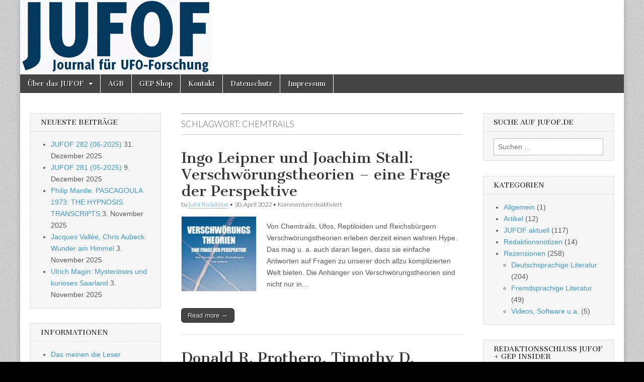

--- FILE ---
content_type: text/html; charset=UTF-8
request_url: https://www.jufof.de/schlagwoerter/chemtrails/
body_size: 63590
content:
<!DOCTYPE html>
<html lang="de">
<head>
	<meta charset="UTF-8" />
	<meta name="viewport" content="width=device-width, initial-scale=1.0" />
	<link rel="profile" href="http://gmpg.org/xfn/11" />
	<link rel="pingback" href="https://www.jufof.de/xmlrpc.php" />
	<title>Chemtrails &#8211; Journal für UFO-Forschung</title>
<meta name='robots' content='max-image-preview:large' />
<link rel='dns-prefetch' href='//fonts.googleapis.com' />
<link rel="alternate" type="application/rss+xml" title="Journal für UFO-Forschung &raquo; Feed" href="https://www.jufof.de/feed/" />
<link rel="alternate" type="application/rss+xml" title="Journal für UFO-Forschung &raquo; Kommentar-Feed" href="https://www.jufof.de/comments/feed/" />
<link rel="alternate" type="application/rss+xml" title="Journal für UFO-Forschung &raquo; Chemtrails Schlagwort-Feed" href="https://www.jufof.de/schlagwoerter/chemtrails/feed/" />
<style id='wp-img-auto-sizes-contain-inline-css' type='text/css'>
img:is([sizes=auto i],[sizes^="auto," i]){contain-intrinsic-size:3000px 1500px}
/*# sourceURL=wp-img-auto-sizes-contain-inline-css */
</style>
<style id='wp-emoji-styles-inline-css' type='text/css'>

	img.wp-smiley, img.emoji {
		display: inline !important;
		border: none !important;
		box-shadow: none !important;
		height: 1em !important;
		width: 1em !important;
		margin: 0 0.07em !important;
		vertical-align: -0.1em !important;
		background: none !important;
		padding: 0 !important;
	}
/*# sourceURL=wp-emoji-styles-inline-css */
</style>
<style id='wp-block-library-inline-css' type='text/css'>
:root{--wp-block-synced-color:#7a00df;--wp-block-synced-color--rgb:122,0,223;--wp-bound-block-color:var(--wp-block-synced-color);--wp-editor-canvas-background:#ddd;--wp-admin-theme-color:#007cba;--wp-admin-theme-color--rgb:0,124,186;--wp-admin-theme-color-darker-10:#006ba1;--wp-admin-theme-color-darker-10--rgb:0,107,160.5;--wp-admin-theme-color-darker-20:#005a87;--wp-admin-theme-color-darker-20--rgb:0,90,135;--wp-admin-border-width-focus:2px}@media (min-resolution:192dpi){:root{--wp-admin-border-width-focus:1.5px}}.wp-element-button{cursor:pointer}:root .has-very-light-gray-background-color{background-color:#eee}:root .has-very-dark-gray-background-color{background-color:#313131}:root .has-very-light-gray-color{color:#eee}:root .has-very-dark-gray-color{color:#313131}:root .has-vivid-green-cyan-to-vivid-cyan-blue-gradient-background{background:linear-gradient(135deg,#00d084,#0693e3)}:root .has-purple-crush-gradient-background{background:linear-gradient(135deg,#34e2e4,#4721fb 50%,#ab1dfe)}:root .has-hazy-dawn-gradient-background{background:linear-gradient(135deg,#faaca8,#dad0ec)}:root .has-subdued-olive-gradient-background{background:linear-gradient(135deg,#fafae1,#67a671)}:root .has-atomic-cream-gradient-background{background:linear-gradient(135deg,#fdd79a,#004a59)}:root .has-nightshade-gradient-background{background:linear-gradient(135deg,#330968,#31cdcf)}:root .has-midnight-gradient-background{background:linear-gradient(135deg,#020381,#2874fc)}:root{--wp--preset--font-size--normal:16px;--wp--preset--font-size--huge:42px}.has-regular-font-size{font-size:1em}.has-larger-font-size{font-size:2.625em}.has-normal-font-size{font-size:var(--wp--preset--font-size--normal)}.has-huge-font-size{font-size:var(--wp--preset--font-size--huge)}.has-text-align-center{text-align:center}.has-text-align-left{text-align:left}.has-text-align-right{text-align:right}.has-fit-text{white-space:nowrap!important}#end-resizable-editor-section{display:none}.aligncenter{clear:both}.items-justified-left{justify-content:flex-start}.items-justified-center{justify-content:center}.items-justified-right{justify-content:flex-end}.items-justified-space-between{justify-content:space-between}.screen-reader-text{border:0;clip-path:inset(50%);height:1px;margin:-1px;overflow:hidden;padding:0;position:absolute;width:1px;word-wrap:normal!important}.screen-reader-text:focus{background-color:#ddd;clip-path:none;color:#444;display:block;font-size:1em;height:auto;left:5px;line-height:normal;padding:15px 23px 14px;text-decoration:none;top:5px;width:auto;z-index:100000}html :where(.has-border-color){border-style:solid}html :where([style*=border-top-color]){border-top-style:solid}html :where([style*=border-right-color]){border-right-style:solid}html :where([style*=border-bottom-color]){border-bottom-style:solid}html :where([style*=border-left-color]){border-left-style:solid}html :where([style*=border-width]){border-style:solid}html :where([style*=border-top-width]){border-top-style:solid}html :where([style*=border-right-width]){border-right-style:solid}html :where([style*=border-bottom-width]){border-bottom-style:solid}html :where([style*=border-left-width]){border-left-style:solid}html :where(img[class*=wp-image-]){height:auto;max-width:100%}:where(figure){margin:0 0 1em}html :where(.is-position-sticky){--wp-admin--admin-bar--position-offset:var(--wp-admin--admin-bar--height,0px)}@media screen and (max-width:600px){html :where(.is-position-sticky){--wp-admin--admin-bar--position-offset:0px}}

/*# sourceURL=wp-block-library-inline-css */
</style><style id='wp-block-paragraph-inline-css' type='text/css'>
.is-small-text{font-size:.875em}.is-regular-text{font-size:1em}.is-large-text{font-size:2.25em}.is-larger-text{font-size:3em}.has-drop-cap:not(:focus):first-letter{float:left;font-size:8.4em;font-style:normal;font-weight:100;line-height:.68;margin:.05em .1em 0 0;text-transform:uppercase}body.rtl .has-drop-cap:not(:focus):first-letter{float:none;margin-left:.1em}p.has-drop-cap.has-background{overflow:hidden}:root :where(p.has-background){padding:1.25em 2.375em}:where(p.has-text-color:not(.has-link-color)) a{color:inherit}p.has-text-align-left[style*="writing-mode:vertical-lr"],p.has-text-align-right[style*="writing-mode:vertical-rl"]{rotate:180deg}
/*# sourceURL=https://www.jufof.de/wp-includes/blocks/paragraph/style.min.css */
</style>
<style id='global-styles-inline-css' type='text/css'>
:root{--wp--preset--aspect-ratio--square: 1;--wp--preset--aspect-ratio--4-3: 4/3;--wp--preset--aspect-ratio--3-4: 3/4;--wp--preset--aspect-ratio--3-2: 3/2;--wp--preset--aspect-ratio--2-3: 2/3;--wp--preset--aspect-ratio--16-9: 16/9;--wp--preset--aspect-ratio--9-16: 9/16;--wp--preset--color--black: #000000;--wp--preset--color--cyan-bluish-gray: #abb8c3;--wp--preset--color--white: #ffffff;--wp--preset--color--pale-pink: #f78da7;--wp--preset--color--vivid-red: #cf2e2e;--wp--preset--color--luminous-vivid-orange: #ff6900;--wp--preset--color--luminous-vivid-amber: #fcb900;--wp--preset--color--light-green-cyan: #7bdcb5;--wp--preset--color--vivid-green-cyan: #00d084;--wp--preset--color--pale-cyan-blue: #8ed1fc;--wp--preset--color--vivid-cyan-blue: #0693e3;--wp--preset--color--vivid-purple: #9b51e0;--wp--preset--gradient--vivid-cyan-blue-to-vivid-purple: linear-gradient(135deg,rgb(6,147,227) 0%,rgb(155,81,224) 100%);--wp--preset--gradient--light-green-cyan-to-vivid-green-cyan: linear-gradient(135deg,rgb(122,220,180) 0%,rgb(0,208,130) 100%);--wp--preset--gradient--luminous-vivid-amber-to-luminous-vivid-orange: linear-gradient(135deg,rgb(252,185,0) 0%,rgb(255,105,0) 100%);--wp--preset--gradient--luminous-vivid-orange-to-vivid-red: linear-gradient(135deg,rgb(255,105,0) 0%,rgb(207,46,46) 100%);--wp--preset--gradient--very-light-gray-to-cyan-bluish-gray: linear-gradient(135deg,rgb(238,238,238) 0%,rgb(169,184,195) 100%);--wp--preset--gradient--cool-to-warm-spectrum: linear-gradient(135deg,rgb(74,234,220) 0%,rgb(151,120,209) 20%,rgb(207,42,186) 40%,rgb(238,44,130) 60%,rgb(251,105,98) 80%,rgb(254,248,76) 100%);--wp--preset--gradient--blush-light-purple: linear-gradient(135deg,rgb(255,206,236) 0%,rgb(152,150,240) 100%);--wp--preset--gradient--blush-bordeaux: linear-gradient(135deg,rgb(254,205,165) 0%,rgb(254,45,45) 50%,rgb(107,0,62) 100%);--wp--preset--gradient--luminous-dusk: linear-gradient(135deg,rgb(255,203,112) 0%,rgb(199,81,192) 50%,rgb(65,88,208) 100%);--wp--preset--gradient--pale-ocean: linear-gradient(135deg,rgb(255,245,203) 0%,rgb(182,227,212) 50%,rgb(51,167,181) 100%);--wp--preset--gradient--electric-grass: linear-gradient(135deg,rgb(202,248,128) 0%,rgb(113,206,126) 100%);--wp--preset--gradient--midnight: linear-gradient(135deg,rgb(2,3,129) 0%,rgb(40,116,252) 100%);--wp--preset--font-size--small: 13px;--wp--preset--font-size--medium: 20px;--wp--preset--font-size--large: 36px;--wp--preset--font-size--x-large: 42px;--wp--preset--spacing--20: 0.44rem;--wp--preset--spacing--30: 0.67rem;--wp--preset--spacing--40: 1rem;--wp--preset--spacing--50: 1.5rem;--wp--preset--spacing--60: 2.25rem;--wp--preset--spacing--70: 3.38rem;--wp--preset--spacing--80: 5.06rem;--wp--preset--shadow--natural: 6px 6px 9px rgba(0, 0, 0, 0.2);--wp--preset--shadow--deep: 12px 12px 50px rgba(0, 0, 0, 0.4);--wp--preset--shadow--sharp: 6px 6px 0px rgba(0, 0, 0, 0.2);--wp--preset--shadow--outlined: 6px 6px 0px -3px rgb(255, 255, 255), 6px 6px rgb(0, 0, 0);--wp--preset--shadow--crisp: 6px 6px 0px rgb(0, 0, 0);}:where(.is-layout-flex){gap: 0.5em;}:where(.is-layout-grid){gap: 0.5em;}body .is-layout-flex{display: flex;}.is-layout-flex{flex-wrap: wrap;align-items: center;}.is-layout-flex > :is(*, div){margin: 0;}body .is-layout-grid{display: grid;}.is-layout-grid > :is(*, div){margin: 0;}:where(.wp-block-columns.is-layout-flex){gap: 2em;}:where(.wp-block-columns.is-layout-grid){gap: 2em;}:where(.wp-block-post-template.is-layout-flex){gap: 1.25em;}:where(.wp-block-post-template.is-layout-grid){gap: 1.25em;}.has-black-color{color: var(--wp--preset--color--black) !important;}.has-cyan-bluish-gray-color{color: var(--wp--preset--color--cyan-bluish-gray) !important;}.has-white-color{color: var(--wp--preset--color--white) !important;}.has-pale-pink-color{color: var(--wp--preset--color--pale-pink) !important;}.has-vivid-red-color{color: var(--wp--preset--color--vivid-red) !important;}.has-luminous-vivid-orange-color{color: var(--wp--preset--color--luminous-vivid-orange) !important;}.has-luminous-vivid-amber-color{color: var(--wp--preset--color--luminous-vivid-amber) !important;}.has-light-green-cyan-color{color: var(--wp--preset--color--light-green-cyan) !important;}.has-vivid-green-cyan-color{color: var(--wp--preset--color--vivid-green-cyan) !important;}.has-pale-cyan-blue-color{color: var(--wp--preset--color--pale-cyan-blue) !important;}.has-vivid-cyan-blue-color{color: var(--wp--preset--color--vivid-cyan-blue) !important;}.has-vivid-purple-color{color: var(--wp--preset--color--vivid-purple) !important;}.has-black-background-color{background-color: var(--wp--preset--color--black) !important;}.has-cyan-bluish-gray-background-color{background-color: var(--wp--preset--color--cyan-bluish-gray) !important;}.has-white-background-color{background-color: var(--wp--preset--color--white) !important;}.has-pale-pink-background-color{background-color: var(--wp--preset--color--pale-pink) !important;}.has-vivid-red-background-color{background-color: var(--wp--preset--color--vivid-red) !important;}.has-luminous-vivid-orange-background-color{background-color: var(--wp--preset--color--luminous-vivid-orange) !important;}.has-luminous-vivid-amber-background-color{background-color: var(--wp--preset--color--luminous-vivid-amber) !important;}.has-light-green-cyan-background-color{background-color: var(--wp--preset--color--light-green-cyan) !important;}.has-vivid-green-cyan-background-color{background-color: var(--wp--preset--color--vivid-green-cyan) !important;}.has-pale-cyan-blue-background-color{background-color: var(--wp--preset--color--pale-cyan-blue) !important;}.has-vivid-cyan-blue-background-color{background-color: var(--wp--preset--color--vivid-cyan-blue) !important;}.has-vivid-purple-background-color{background-color: var(--wp--preset--color--vivid-purple) !important;}.has-black-border-color{border-color: var(--wp--preset--color--black) !important;}.has-cyan-bluish-gray-border-color{border-color: var(--wp--preset--color--cyan-bluish-gray) !important;}.has-white-border-color{border-color: var(--wp--preset--color--white) !important;}.has-pale-pink-border-color{border-color: var(--wp--preset--color--pale-pink) !important;}.has-vivid-red-border-color{border-color: var(--wp--preset--color--vivid-red) !important;}.has-luminous-vivid-orange-border-color{border-color: var(--wp--preset--color--luminous-vivid-orange) !important;}.has-luminous-vivid-amber-border-color{border-color: var(--wp--preset--color--luminous-vivid-amber) !important;}.has-light-green-cyan-border-color{border-color: var(--wp--preset--color--light-green-cyan) !important;}.has-vivid-green-cyan-border-color{border-color: var(--wp--preset--color--vivid-green-cyan) !important;}.has-pale-cyan-blue-border-color{border-color: var(--wp--preset--color--pale-cyan-blue) !important;}.has-vivid-cyan-blue-border-color{border-color: var(--wp--preset--color--vivid-cyan-blue) !important;}.has-vivid-purple-border-color{border-color: var(--wp--preset--color--vivid-purple) !important;}.has-vivid-cyan-blue-to-vivid-purple-gradient-background{background: var(--wp--preset--gradient--vivid-cyan-blue-to-vivid-purple) !important;}.has-light-green-cyan-to-vivid-green-cyan-gradient-background{background: var(--wp--preset--gradient--light-green-cyan-to-vivid-green-cyan) !important;}.has-luminous-vivid-amber-to-luminous-vivid-orange-gradient-background{background: var(--wp--preset--gradient--luminous-vivid-amber-to-luminous-vivid-orange) !important;}.has-luminous-vivid-orange-to-vivid-red-gradient-background{background: var(--wp--preset--gradient--luminous-vivid-orange-to-vivid-red) !important;}.has-very-light-gray-to-cyan-bluish-gray-gradient-background{background: var(--wp--preset--gradient--very-light-gray-to-cyan-bluish-gray) !important;}.has-cool-to-warm-spectrum-gradient-background{background: var(--wp--preset--gradient--cool-to-warm-spectrum) !important;}.has-blush-light-purple-gradient-background{background: var(--wp--preset--gradient--blush-light-purple) !important;}.has-blush-bordeaux-gradient-background{background: var(--wp--preset--gradient--blush-bordeaux) !important;}.has-luminous-dusk-gradient-background{background: var(--wp--preset--gradient--luminous-dusk) !important;}.has-pale-ocean-gradient-background{background: var(--wp--preset--gradient--pale-ocean) !important;}.has-electric-grass-gradient-background{background: var(--wp--preset--gradient--electric-grass) !important;}.has-midnight-gradient-background{background: var(--wp--preset--gradient--midnight) !important;}.has-small-font-size{font-size: var(--wp--preset--font-size--small) !important;}.has-medium-font-size{font-size: var(--wp--preset--font-size--medium) !important;}.has-large-font-size{font-size: var(--wp--preset--font-size--large) !important;}.has-x-large-font-size{font-size: var(--wp--preset--font-size--x-large) !important;}
/*# sourceURL=global-styles-inline-css */
</style>

<style id='classic-theme-styles-inline-css' type='text/css'>
/*! This file is auto-generated */
.wp-block-button__link{color:#fff;background-color:#32373c;border-radius:9999px;box-shadow:none;text-decoration:none;padding:calc(.667em + 2px) calc(1.333em + 2px);font-size:1.125em}.wp-block-file__button{background:#32373c;color:#fff;text-decoration:none}
/*# sourceURL=/wp-includes/css/classic-themes.min.css */
</style>
<link rel='stylesheet' id='contact-form-7-css' href='https://www.jufof.de/wp-content/plugins/contact-form-7/includes/css/styles.css?ver=6.1.4' type='text/css' media='all' />
<link rel='stylesheet' id='wp-downloadmanager-css' href='https://www.jufof.de/wp-content/plugins/wp-downloadmanager/download-css.css?ver=1.69' type='text/css' media='all' />
<link rel='stylesheet' id='google_fonts-css' href='//fonts.googleapis.com/css?family=Cantata+One|Lato:300,700' type='text/css' media='all' />
<link rel='stylesheet' id='theme_stylesheet-css' href='https://www.jufof.de/wp-content/themes/magazine-basic/style.css?ver=6.9' type='text/css' media='all' />
<link rel='stylesheet' id='font_awesome-css' href='https://www.jufof.de/wp-content/themes/magazine-basic/library/css/font-awesome.css?ver=4.7.0' type='text/css' media='all' />
<script type="text/javascript" src="https://www.jufof.de/wp-includes/js/jquery/jquery.min.js?ver=3.7.1" id="jquery-core-js"></script>
<script type="text/javascript" src="https://www.jufof.de/wp-includes/js/jquery/jquery-migrate.min.js?ver=3.4.1" id="jquery-migrate-js"></script>
<link rel="https://api.w.org/" href="https://www.jufof.de/wp-json/" /><link rel="alternate" title="JSON" type="application/json" href="https://www.jufof.de/wp-json/wp/v2/tags/184" /><link rel="EditURI" type="application/rsd+xml" title="RSD" href="https://www.jufof.de/xmlrpc.php?rsd" />
<meta name="generator" content="WordPress 6.9" />
<style>
#site-title a,#site-description{position:absolute !important;clip:rect(1px 1px 1px 1px);clip:rect(1px, 1px, 1px, 1px)}
#page{background-color:#ffffff}
.entry-meta a,.entry-content a,.widget a{color:#3D97C2}
</style>
	<style type="text/css" id="custom-background-css">
body.custom-background { background-color: #000000; background-image: url("https://www.jufof.de/wp-content/themes/magazine-basic/library/images/solid.png"); background-position: left top; background-size: auto; background-repeat: repeat; background-attachment: fixed; }
</style>
	</head>

<body class="archive tag tag-chemtrails tag-184 custom-background wp-theme-magazine-basic">
	<div id="page" class="grid  ">
		<header id="header" class="row" role="banner">
			<div class="c12">
				<div id="mobile-menu">
					<a href="#" class="left-menu"><i class="fa fa-reorder"></i></a>
					<a href="#"><i class="fa fa-search"></i></a>
				</div>
				<div id="drop-down-search"><form role="search" method="get" class="search-form" action="https://www.jufof.de/">
				<label>
					<span class="screen-reader-text">Suche nach:</span>
					<input type="search" class="search-field" placeholder="Suchen …" value="" name="s" />
				</label>
				<input type="submit" class="search-submit" value="Suchen" />
			</form></div>

								<div class="title-logo-wrapper remove">
										<div class="header-group">
												<div id="site-title"><a href="https://www.jufof.de" title="Journal für UFO-Forschung" rel="home">Journal für UFO-Forschung</a></div>
						<div id="site-description">Seit 1980. Herausgeberin: Gesellschaft zur Erforschung des UFO-Phänomens (GEP) e.V. &#8211; gegr. 1972</div>					</div>
				</div>

									<a href="https://www.jufof.de" title="Journal für UFO-Forschung" rel="home"><img id="header-img" src="https://www.jufof.de/wp-content/uploads/cropped-jufoftitel-1.gif" width="381" height="148" alt="" /></a>
					
				<div id="nav-wrapper">
					<div class="nav-content">
						<nav id="site-navigation" class="menus clearfix" role="navigation">
							<h3 class="screen-reader-text">Main menu</h3>
							<a class="screen-reader-text" href="#primary" title="Skip to content">Skip to content</a>
							<div id="main-menu" class="menu-primary-container"><ul id="menu-primary" class="menu"><li id="menu-item-698" class="menu-item menu-item-type-post_type menu-item-object-page menu-item-has-children sub-menu-parent menu-item-698"><a href="https://www.jufof.de/ueber-das-jufof/">Über das JUFOF</a>
<ul class="sub-menu">
	<li id="menu-item-694" class="menu-item menu-item-type-post_type menu-item-object-page menu-item-694"><a href="https://www.jufof.de/ueber-das-jufof/querschnitt/">JUFOF Querschnitt</a>
	<li id="menu-item-692" class="menu-item menu-item-type-post_type menu-item-object-page menu-item-692"><a href="https://www.jufof.de/ueber-das-jufof/das-meinen-unsere-leser/">Das meinen die Leser</a>
	<li id="menu-item-1891" class="menu-item menu-item-type-post_type menu-item-object-page menu-item-1891"><a href="https://www.jufof.de/ueber-das-jufof/abo-probe-einzel/">Abonnement / Probeheft / Einzelheft</a>
	<li id="menu-item-1892" class="menu-item menu-item-type-post_type menu-item-object-page menu-item-1892"><a href="https://www.jufof.de/ueber-das-jufof/autorenhinweise/">Schreiben für das JUFOF: Hinweise für Autoren</a>
	<li id="menu-item-691" class="menu-item menu-item-type-post_type menu-item-object-page menu-item-691"><a href="https://www.jufof.de/ueber-das-jufof/zur-100-ausgabe-des-jufof-ein-kleiner-ruckblick/">Zur 100. Ausgabe des JUFOF – Ein kleiner Rückblick</a>
	<li id="menu-item-1893" class="menu-item menu-item-type-post_type menu-item-object-page menu-item-1893"><a href="https://www.jufof.de/english-language-summaries/">English-language summaries</a>
</ul>

<li id="menu-item-696" class="menu-item menu-item-type-post_type menu-item-object-page menu-item-696"><a href="https://www.jufof.de/agb/">AGB</a>
<li id="menu-item-1889" class="menu-item menu-item-type-post_type menu-item-object-page menu-item-1889"><a href="https://www.jufof.de/gep-shop/">GEP Shop</a>
<li id="menu-item-1890" class="menu-item menu-item-type-post_type menu-item-object-page menu-item-1890"><a href="https://www.jufof.de/kontakt/">Kontakt</a>
<li id="menu-item-1888" class="menu-item menu-item-type-custom menu-item-object-custom menu-item-1888"><a href="https://www.ufo-forschung.de/datenschutz">Datenschutz</a>
<li id="menu-item-695" class="menu-item menu-item-type-post_type menu-item-object-page menu-item-695"><a href="https://www.jufof.de/impressum/">Impressum</a>
</ul></div>						</nav><!-- #site-navigation -->

											</div>
				</div>

			</div><!-- .c12 -->
		</header><!-- #header.row -->

		<div id="main" class="row">
	<section id="primary" class="c6 push3" role="main">

		
			<header id="archive-header">
				<h1 class="page-title">Schlagwort: <span>Chemtrails</span></h1>			</header><!-- #archive-header -->

				<article id="post-2482" class="post-2482 post type-post status-publish format-standard has-post-thumbnail hentry category-deutschsprachige-literatur category-rezensionen tag-chemtrails tag-hans-werner-peiniger tag-ingo-leipner tag-joachim-stall tag-reichsbuerger tag-reptiloide tag-verschwoerungsanhaenger tag-verschwoerungstheorien">

	    <header>
    <h2 class="entry-title taggedlink"><a href="https://www.jufof.de/2022/04/ingo-leipner-und-joachim-stall-verschwoerungstheorien-eine-frage-der-perspektive/" rel="bookmark">Ingo Leipner und Joachim Stall: Verschwörungstheorien &#8211; eine Frage der Perspektive</a></h2>
    <div class="entry-meta">
        by <span class="vcard author"><span class="fn"><a href="https://www.jufof.de/author/jufofadmin/" title="Posts by jufof Redaktion" rel="author">jufof Redaktion</a></span></span>&nbsp;&bull;&nbsp;<time class="published" datetime="2022-04-30">30. April 2022</time>&nbsp;&bull;&nbsp;<span>Kommentare deaktiviert<span class="screen-reader-text"> für Ingo Leipner und Joachim Stall: Verschwörungstheorien &#8211; eine Frage der Perspektive</span></span>    </div>
</header>

	    <div class="entry-content">
		    <a href="https://www.jufof.de/2022/04/ingo-leipner-und-joachim-stall-verschwoerungstheorien-eine-frage-der-perspektive/"><img width="150" height="150" src="https://www.jufof.de/wp-content/uploads/leipner-150x150.jpg" class="alignleft wp-post-image" alt="" decoding="async" /></a><p>Von Chemtrails, Ufos, Reptiloiden und Reichsbürgern Verschwörungstheorien erleben derzeit einen wahren Hype. Das mag u. a. auch daran liegen, dass sie einfache Antworten auf Fragen zu unserer doch allzu kompli­zierten Welt bieten. Die Anhänger von Ver­schwörungstheorien sind nicht nur in&hellip;</p>
<p class="more-link-p"><a class="more-link" href="https://www.jufof.de/2022/04/ingo-leipner-und-joachim-stall-verschwoerungstheorien-eine-frage-der-perspektive/">Read more &rarr;</a></p>
	    </div><!-- .entry-content -->

	    
	</article><!-- #post-2482 -->	<article id="post-2321" class="post-2321 post type-post status-publish format-standard has-post-thumbnail hentry category-fremdsprachige-literatur category-rezensionen tag-aliens tag-chemtrails tag-csicop tag-donald-r-prothero tag-marius-kettmann tag-timothy-d-callahan">

	    <header>
    <h2 class="entry-title taggedlink"><a href="https://www.jufof.de/2020/11/donald-r-prothero-timothy-d-callahan-ufos-chemtrails-and-aliens/" rel="bookmark">Donald R. Prothero, Timothy D. Callahan: UFOs, Chemtrails and Aliens</a></h2>
    <div class="entry-meta">
        by <span class="vcard author"><span class="fn"><a href="https://www.jufof.de/author/jufofadmin/" title="Posts by jufof Redaktion" rel="author">jufof Redaktion</a></span></span>&nbsp;&bull;&nbsp;<time class="published" datetime="2020-11-23">23. November 2020</time>&nbsp;&bull;&nbsp;<span>Kommentare deaktiviert<span class="screen-reader-text"> für Donald R. Prothero, Timothy D. Callahan: UFOs, Chemtrails and Aliens</span></span>    </div>
</header>

	    <div class="entry-content">
		    <a href="https://www.jufof.de/2020/11/donald-r-prothero-timothy-d-callahan-ufos-chemtrails-and-aliens/"><img width="150" height="150" src="https://www.jufof.de/wp-content/uploads/chemtrails-150x150.jpg" class="alignleft wp-post-image" alt="" decoding="async" /></a><p>What Science Says Die beiden Autoren des vorliegenden Buches sind den Lesern vor allem skeptischer Literatur zum Themenkomplex Anomalistik bereits ein Begriff. Prothero ist Geologe und Paläontologe, der auf dem Gebiet der Evolutionsforschung als angesehener Wissenschaftler gilt und zahlreiche Werke&hellip;</p>
<p class="more-link-p"><a class="more-link" href="https://www.jufof.de/2020/11/donald-r-prothero-timothy-d-callahan-ufos-chemtrails-and-aliens/">Read more &rarr;</a></p>
	    </div><!-- .entry-content -->

	    
	</article><!-- #post-2321 -->	<article id="post-1463" class="post-1463 post type-post status-publish format-standard has-post-thumbnail hentry category-deutschsprachige-literatur category-rezensionen tag-chemtrails tag-haarp tag-joerg-lorenz tag-verschwoerungstheorien">

	    <header>
    <h2 class="entry-title taggedlink"><a href="https://www.jufof.de/2015/01/jorg-lorenz-das-chemtrailhandbuch/" rel="bookmark">Jörg Lorenz: Das Chemtrailhandbuch</a></h2>
    <div class="entry-meta">
        by <span class="vcard author"><span class="fn"><a href="https://www.jufof.de/author/peiniger/" title="Posts by Hans-Werner Peiniger" rel="author">Hans-Werner Peiniger</a></span></span>&nbsp;&bull;&nbsp;<time class="published" datetime="2015-01-10">10. Januar 2015</time>&nbsp;&bull;&nbsp;<span>Kommentare deaktiviert<span class="screen-reader-text"> für Jörg Lorenz: Das Chemtrailhandbuch</span></span>    </div>
</header>

	    <div class="entry-content">
		    <a href="https://www.jufof.de/2015/01/jorg-lorenz-das-chemtrailhandbuch/"><img width="150" height="150" src="https://www.jufof.de/wp-content/uploads/Lorenz-150x150.jpg" class="alignleft wp-post-image" alt="" decoding="async" /></a><p>Jörg Lorenz: Das Chemtrailhandbuch Was sich wirklich über unseren Köpfen abspielt In verschiedenen Quellen im Internet, in Bücher und Zeitschriften beschäftigen sich Menschen immer wieder mit Mutmaßungen über Verschwörungen, die nahezu weltumspannende, unglaubhafte Ausmaße annehmen, deren Aussagen aber oft immunisierend&hellip;</p>
<p class="more-link-p"><a class="more-link" href="https://www.jufof.de/2015/01/jorg-lorenz-das-chemtrailhandbuch/">Read more &rarr;</a></p>
	    </div><!-- .entry-content -->

	    
	</article><!-- #post-1463 -->	<article id="post-1286" class="post-1286 post type-post status-publish format-standard has-post-thumbnail hentry category-jufof-aktuell tag-airship tag-banner tag-chemtrails tag-frankenthal tag-goetterimitationen tag-hamm tag-kramer tag-mcminnville tag-paul-trent tag-schaedelformen tag-trent">

	    <header>
    <h2 class="entry-title taggedlink"><a href="https://www.jufof.de/2013/09/jufof-nr-208-042013/" rel="bookmark">jufof Nr. 208 (04/2013)</a></h2>
    <div class="entry-meta">
        by <span class="vcard author"><span class="fn"><a href="https://www.jufof.de/author/peiniger/" title="Posts by Hans-Werner Peiniger" rel="author">Hans-Werner Peiniger</a></span></span>&nbsp;&bull;&nbsp;<time class="published" datetime="2013-09-28">28. September 2013</time>&nbsp;&bull;&nbsp;<span>Kommentare deaktiviert<span class="screen-reader-text"> für jufof Nr. 208 (04/2013)</span></span>    </div>
</header>

	    <div class="entry-content">
		    <a href="https://www.jufof.de/2013/09/jufof-nr-208-042013/"><img width="150" height="150" src="https://www.jufof.de/wp-content/uploads/JUFOF-208-Titel-150x150.jpg" class="alignleft wp-post-image" alt="" decoding="async" loading="lazy" /></a><p>In dieser Ausgabe blicken wir in das Jahr 1950 zurück, als Paul Trent in McMinnville, Oregon, USA, zwei Fotos eines Flugkörpers schoss und beleuchten verschiedene Aspekte zu der von einigen Autoren der Paläo-SETI-Szene geäußerten These, dass bestimmte frühgeschichtliche Schädelformen als&hellip;</p>
<p class="more-link-p"><a class="more-link" href="https://www.jufof.de/2013/09/jufof-nr-208-042013/">Read more &rarr;</a></p>
	    </div><!-- .entry-content -->

	    
	</article><!-- #post-1286 -->
	</section><!-- #primary.c8 -->

	<div id="secondary" class="c3 pull6" role="complementary">
		
		<aside id="recent-posts-4" class="widget widget_recent_entries">
		<h3 class="widget-title">Neueste Beiträge</h3>
		<ul>
											<li>
					<a href="https://www.jufof.de/2025/12/jufof-282-06-2025/">JUFOF 282 (06-2025)</a>
											<span class="post-date">31. Dezember 2025</span>
									</li>
											<li>
					<a href="https://www.jufof.de/2025/12/jufof-281-05-2025/">JUFOF 281 (05-2025)</a>
											<span class="post-date">9. Dezember 2025</span>
									</li>
											<li>
					<a href="https://www.jufof.de/2025/11/philip-mantle-pascagoula-1973-the-hypnosis-transcripts/">Philip Mantle: PASCAGOULA 1973: THE HYPNOSIS TRANSCRIPTS</a>
											<span class="post-date">3. November 2025</span>
									</li>
											<li>
					<a href="https://www.jufof.de/2025/11/jacques-vallee-chris-aubeck-wunder-am-himmel/">Jacques Vallée, Chris Aubeck: Wunder am Himmel</a>
											<span class="post-date">3. November 2025</span>
									</li>
											<li>
					<a href="https://www.jufof.de/2025/11/ulrich-magin-mysterioeses-und-kurioses-saarland/">Ulrich Magin: Mysteriöses und kurioses Saarland</a>
											<span class="post-date">3. November 2025</span>
									</li>
					</ul>

		</aside><aside id="nav_menu-3" class="widget widget_nav_menu"><h3 class="widget-title">Informationen</h3><div class="menu-featured-pages-container"><ul id="menu-featured-pages" class="menu"><li id="menu-item-1386" class="menu-item menu-item-type-post_type menu-item-object-page menu-item-1386"><a href="https://www.jufof.de/ueber-das-jufof/das-meinen-unsere-leser/">Das meinen die Leser</a></li>
<li id="menu-item-1385" class="menu-item menu-item-type-post_type menu-item-object-page menu-item-1385"><a href="https://www.jufof.de/ueber-das-jufof/abo-probe-einzel/">Abonnement &#038; Einzelhefte</a></li>
<li id="menu-item-1384" class="menu-item menu-item-type-post_type menu-item-object-page menu-item-1384"><a href="https://www.jufof.de/ueber-das-jufof/autorenhinweise/">Hinweise für JUFOF-Autoren</a></li>
</ul></div></aside><aside id="tag_cloud-4" class="widget widget_tag_cloud"><h3 class="widget-title">Schlagwort Index</h3><div class="tagcloud"><a href="https://www.jufof.de/schlagwoerter/aliens/" class="tag-cloud-link tag-link-72 tag-link-position-1" style="font-size: 8.7887323943662pt;" aria-label="Aliens (5 Einträge)">Aliens</a>
<a href="https://www.jufof.de/schlagwoerter/andreas-anton/" class="tag-cloud-link tag-link-167 tag-link-position-2" style="font-size: 9.9718309859155pt;" aria-label="Andreas Anton (7 Einträge)">Andreas Anton</a>
<a href="https://www.jufof.de/schlagwoerter/andr-kramer/" class="tag-cloud-link tag-link-120 tag-link-position-3" style="font-size: 17.464788732394pt;" aria-label="André Kramer (45 Einträge)">André Kramer</a>
<a href="https://www.jufof.de/schlagwoerter/burkhard-heim/" class="tag-cloud-link tag-link-172 tag-link-position-4" style="font-size: 8.7887323943662pt;" aria-label="Burkhard Heim (5 Einträge)">Burkhard Heim</a>
<a href="https://www.jufof.de/schlagwoerter/ce-ii/" class="tag-cloud-link tag-link-82 tag-link-position-5" style="font-size: 8pt;" aria-label="CE II (4 Einträge)">CE II</a>
<a href="https://www.jufof.de/schlagwoerter/chemtrails/" class="tag-cloud-link tag-link-184 tag-link-position-6" style="font-size: 8pt;" aria-label="Chemtrails (4 Einträge)">Chemtrails</a>
<a href="https://www.jufof.de/schlagwoerter/danny-ammon/" class="tag-cloud-link tag-link-121 tag-link-position-7" style="font-size: 18.056338028169pt;" aria-label="Danny Ammon (51 Einträge)">Danny Ammon</a>
<a href="https://www.jufof.de/schlagwoerter/degufo/" class="tag-cloud-link tag-link-25 tag-link-position-8" style="font-size: 10.464788732394pt;" aria-label="DEGUFO (8 Einträge)">DEGUFO</a>
<a href="https://www.jufof.de/schlagwoerter/detlef-hoyer/" class="tag-cloud-link tag-link-459 tag-link-position-9" style="font-size: 8.7887323943662pt;" aria-label="Detlef Hoyer (5 Einträge)">Detlef Hoyer</a>
<a href="https://www.jufof.de/schlagwoerter/dr-walter-andritzky/" class="tag-cloud-link tag-link-682 tag-link-position-10" style="font-size: 10.464788732394pt;" aria-label="Dr. Walter Andritzky (8 Einträge)">Dr. Walter Andritzky</a>
<a href="https://www.jufof.de/schlagwoerter/entfuehrung-durch-ausserirdische/" class="tag-cloud-link tag-link-68 tag-link-position-11" style="font-size: 11.352112676056pt;" aria-label="Entführung durch Außerirdische (10 Einträge)">Entführung durch Außerirdische</a>
<a href="https://www.jufof.de/schlagwoerter/erich-von-daeniken/" class="tag-cloud-link tag-link-35 tag-link-position-12" style="font-size: 14.30985915493pt;" aria-label="Erich von Däniken (21 Einträge)">Erich von Däniken</a>
<a href="https://www.jufof.de/schlagwoerter/gep/" class="tag-cloud-link tag-link-23 tag-link-position-13" style="font-size: 10.957746478873pt;" aria-label="GEP (9 Einträge)">GEP</a>
<a href="https://www.jufof.de/schlagwoerter/good-ufo/" class="tag-cloud-link tag-link-43 tag-link-position-14" style="font-size: 8.7887323943662pt;" aria-label="Good UFO (5 Einträge)">Good UFO</a>
<a href="https://www.jufof.de/schlagwoerter/hans-werner-peiniger/" class="tag-cloud-link tag-link-78 tag-link-position-15" style="font-size: 22pt;" aria-label="Hans-Werner Peiniger (132 Einträge)">Hans-Werner Peiniger</a>
<a href="https://www.jufof.de/schlagwoerter/hartwig-hausdorf/" class="tag-cloud-link tag-link-65 tag-link-position-16" style="font-size: 8pt;" aria-label="Hartwig Hausdorf (4 Einträge)">Hartwig Hausdorf</a>
<a href="https://www.jufof.de/schlagwoerter/igaap/" class="tag-cloud-link tag-link-450 tag-link-position-17" style="font-size: 8.7887323943662pt;" aria-label="IGAAP (5 Einträge)">IGAAP</a>
<a href="https://www.jufof.de/schlagwoerter/illobrand-von-ludwiger/" class="tag-cloud-link tag-link-34 tag-link-position-18" style="font-size: 12.929577464789pt;" aria-label="Illobrand von Ludwiger (15 Einträge)">Illobrand von Ludwiger</a>
<a href="https://www.jufof.de/schlagwoerter/josef-garcia/" class="tag-cloud-link tag-link-673 tag-link-position-19" style="font-size: 11.352112676056pt;" aria-label="Josef Garcia (10 Einträge)">Josef Garcia</a>
<a href="https://www.jufof.de/schlagwoerter/klaus-felsmann/" class="tag-cloud-link tag-link-139 tag-link-position-20" style="font-size: 11.352112676056pt;" aria-label="Klaus Felsmann (10 Einträge)">Klaus Felsmann</a>
<a href="https://www.jufof.de/schlagwoerter/kurt-ullrich/" class="tag-cloud-link tag-link-651 tag-link-position-21" style="font-size: 12.732394366197pt;" aria-label="Kurt Ullrich (14 Einträge)">Kurt Ullrich</a>
<a href="https://www.jufof.de/schlagwoerter/luc-buergin/" class="tag-cloud-link tag-link-340 tag-link-position-22" style="font-size: 9.9718309859155pt;" aria-label="Luc Bürgin (7 Einträge)">Luc Bürgin</a>
<a href="https://www.jufof.de/schlagwoerter/marius-kettmann/" class="tag-cloud-link tag-link-345 tag-link-position-23" style="font-size: 15.394366197183pt;" aria-label="Marius Kettmann (27 Einträge)">Marius Kettmann</a>
<a href="https://www.jufof.de/schlagwoerter/maurizio-verga/" class="tag-cloud-link tag-link-608 tag-link-position-24" style="font-size: 8.7887323943662pt;" aria-label="Maurizio Verga (5 Einträge)">Maurizio Verga</a>
<a href="https://www.jufof.de/schlagwoerter/men-in-black/" class="tag-cloud-link tag-link-47 tag-link-position-25" style="font-size: 9.4788732394366pt;" aria-label="Men in Black (6 Einträge)">Men in Black</a>
<a href="https://www.jufof.de/schlagwoerter/michael-schetsche/" class="tag-cloud-link tag-link-61 tag-link-position-26" style="font-size: 9.4788732394366pt;" aria-label="Michael Schetsche (6 Einträge)">Michael Schetsche</a>
<a href="https://www.jufof.de/schlagwoerter/mufon-ces/" class="tag-cloud-link tag-link-26 tag-link-position-27" style="font-size: 9.9718309859155pt;" aria-label="MUFON-CES (7 Einträge)">MUFON-CES</a>
<a href="https://www.jufof.de/schlagwoerter/natale-guido-cincinnati/" class="tag-cloud-link tag-link-377 tag-link-position-28" style="font-size: 9.4788732394366pt;" aria-label="Natale Guido Cincinnati (6 Einträge)">Natale Guido Cincinnati</a>
<a href="https://www.jufof.de/schlagwoerter/nick-pope/" class="tag-cloud-link tag-link-174 tag-link-position-29" style="font-size: 8pt;" aria-label="Nick Pope (4 Einträge)">Nick Pope</a>
<a href="https://www.jufof.de/schlagwoerter/palaeo-seti/" class="tag-cloud-link tag-link-28 tag-link-position-30" style="font-size: 11.352112676056pt;" aria-label="Paläo-SETI (10 Einträge)">Paläo-SETI</a>
<a href="https://www.jufof.de/schlagwoerter/peter-kauert/" class="tag-cloud-link tag-link-140 tag-link-position-31" style="font-size: 8.7887323943662pt;" aria-label="Peter Kauert (5 Einträge)">Peter Kauert</a>
<a href="https://www.jufof.de/schlagwoerter/philip-mantle/" class="tag-cloud-link tag-link-170 tag-link-position-32" style="font-size: 10.464788732394pt;" aria-label="Philip Mantle (8 Einträge)">Philip Mantle</a>
<a href="https://www.jufof.de/schlagwoerter/prae-astronautik/" class="tag-cloud-link tag-link-27 tag-link-position-33" style="font-size: 12.042253521127pt;" aria-label="Prä-Astronautik (12 Einträge)">Prä-Astronautik</a>
<a href="https://www.jufof.de/schlagwoerter/reichsflugscheiben/" class="tag-cloud-link tag-link-112 tag-link-position-34" style="font-size: 8.7887323943662pt;" aria-label="Reichsflugscheiben (5 Einträge)">Reichsflugscheiben</a>
<a href="https://www.jufof.de/schlagwoerter/roland-horn/" class="tag-cloud-link tag-link-466 tag-link-position-35" style="font-size: 8.7887323943662pt;" aria-label="Roland Horn (5 Einträge)">Roland Horn</a>
<a href="https://www.jufof.de/schlagwoerter/roland-m-horn/" class="tag-cloud-link tag-link-77 tag-link-position-36" style="font-size: 12.43661971831pt;" aria-label="Roland M. Horn (13 Einträge)">Roland M. Horn</a>
<a href="https://www.jufof.de/schlagwoerter/roland-roth/" class="tag-cloud-link tag-link-69 tag-link-position-37" style="font-size: 8pt;" aria-label="Roland Roth (4 Einträge)">Roland Roth</a>
<a href="https://www.jufof.de/schlagwoerter/roswell/" class="tag-cloud-link tag-link-79 tag-link-position-38" style="font-size: 10.464788732394pt;" aria-label="Roswell (8 Einträge)">Roswell</a>
<a href="https://www.jufof.de/schlagwoerter/seti/" class="tag-cloud-link tag-link-42 tag-link-position-39" style="font-size: 8.7887323943662pt;" aria-label="SETI (5 Einträge)">SETI</a>
<a href="https://www.jufof.de/schlagwoerter/t-a-guenter/" class="tag-cloud-link tag-link-124 tag-link-position-40" style="font-size: 11.746478873239pt;" aria-label="T.A. Günter (11 Einträge)">T.A. Günter</a>
<a href="https://www.jufof.de/schlagwoerter/ufo-akten/" class="tag-cloud-link tag-link-260 tag-link-position-41" style="font-size: 8.7887323943662pt;" aria-label="UFO-Akten (5 Einträge)">UFO-Akten</a>
<a href="https://www.jufof.de/schlagwoerter/ufo-beobachtungen/" class="tag-cloud-link tag-link-123 tag-link-position-42" style="font-size: 12.042253521127pt;" aria-label="UFO-Beobachtungen (12 Einträge)">UFO-Beobachtungen</a>
<a href="https://www.jufof.de/schlagwoerter/ulrich-magin/" class="tag-cloud-link tag-link-119 tag-link-position-43" style="font-size: 18.943661971831pt;" aria-label="Ulrich Magin (63 Einträge)">Ulrich Magin</a>
<a href="https://www.jufof.de/schlagwoerter/verschwoerungstheorien/" class="tag-cloud-link tag-link-256 tag-link-position-44" style="font-size: 10.957746478873pt;" aria-label="Verschwörungstheorien (9 Einträge)">Verschwörungstheorien</a>
<a href="https://www.jufof.de/schlagwoerter/walter-joerg-langbein/" class="tag-cloud-link tag-link-674 tag-link-position-45" style="font-size: 8.7887323943662pt;" aria-label="Walter Jörg Langbein (5 Einträge)">Walter Jörg Langbein</a></div>
</aside><aside id="search-3" class="widget widget_search"><h3 class="widget-title">Suche</h3><form role="search" method="get" class="search-form" action="https://www.jufof.de/">
				<label>
					<span class="screen-reader-text">Suche nach:</span>
					<input type="search" class="search-field" placeholder="Suchen …" value="" name="s" />
				</label>
				<input type="submit" class="search-submit" value="Suchen" />
			</form></aside><aside id="pages-3" class="widget widget_pages"><h3 class="widget-title">Seitennavigation</h3>
			<ul>
				<li class="page_item page-item-205 page_item_has_children"><a href="https://www.jufof.de/ueber-das-jufof/">Über das jufof</a>
<ul class='children'>
	<li class="page_item page-item-805"><a href="https://www.jufof.de/ueber-das-jufof/abo-probe-einzel/">Abonnement / Probeheft / Einzelheft</a></li>
	<li class="page_item page-item-43"><a href="https://www.jufof.de/ueber-das-jufof/das-meinen-unsere-leser/">Das meinen die Leser</a></li>
	<li class="page_item page-item-36"><a href="https://www.jufof.de/ueber-das-jufof/querschnitt/">JUFOF Querschnitt</a></li>
	<li class="page_item page-item-44"><a href="https://www.jufof.de/ueber-das-jufof/zur-100-ausgabe-des-jufof-ein-kleiner-ruckblick/">Zur 100. Ausgabe des JUFOF &#8211; Ein kleiner Rückblick</a></li>
	<li class="page_item page-item-1379"><a href="https://www.jufof.de/ueber-das-jufof/autorenhinweise/">Schreiben für das jufof: Hinweise für Autoren</a></li>
</ul>
</li>
<li class="page_item page-item-1181"><a href="https://www.jufof.de/gep-shop/">GEP Shop</a></li>
<li class="page_item page-item-5"><a href="https://www.jufof.de/agb/">AGB</a></li>
<li class="page_item page-item-1387"><a href="https://www.jufof.de/english-language-summaries/">English-language summaries</a></li>
<li class="page_item page-item-6"><a href="https://www.jufof.de/impressum/">Impressum</a></li>
<li class="page_item page-item-1063"><a href="https://www.jufof.de/kontakt/">Kontakt</a></li>
			</ul>

			</aside><aside id="categories-2" class="widget widget_categories"><h3 class="widget-title">Kategorien</h3>
			<ul>
					<li class="cat-item cat-item-1"><a href="https://www.jufof.de/themen/allgemein/">Allgemein</a> (1)
</li>
	<li class="cat-item cat-item-3"><a href="https://www.jufof.de/themen/artikel/">Artikel</a> (12)
</li>
	<li class="cat-item cat-item-4"><a href="https://www.jufof.de/themen/jufof-aktuell/">JUFOF aktuell</a> (117)
</li>
	<li class="cat-item cat-item-16"><a href="https://www.jufof.de/themen/redaktionsnotizen/">Redaktionsnotizen</a> (14)
</li>
	<li class="cat-item cat-item-5"><a href="https://www.jufof.de/themen/rezensionen/">Rezensionen</a> (258)
<ul class='children'>
	<li class="cat-item cat-item-6"><a href="https://www.jufof.de/themen/rezensionen/deutschsprachige-literatur/">Deutschsprachige Literatur</a> (204)
</li>
	<li class="cat-item cat-item-7"><a href="https://www.jufof.de/themen/rezensionen/fremdsprachige-literatur/">Fremdsprachige Literatur</a> (49)
</li>
	<li class="cat-item cat-item-8"><a href="https://www.jufof.de/themen/rezensionen/videos-software-u-a/">Videos, Software u.a.</a> (5)
</li>
</ul>
</li>
			</ul>

			</aside><aside id="archives-3" class="widget widget_archive"><h3 class="widget-title">Archiv</h3>		<label class="screen-reader-text" for="archives-dropdown-3">Archiv</label>
		<select id="archives-dropdown-3" name="archive-dropdown">
			
			<option value="">Monat auswählen</option>
				<option value='https://www.jufof.de/2025/12/'> Dezember 2025 &nbsp;(2)</option>
	<option value='https://www.jufof.de/2025/11/'> November 2025 &nbsp;(8)</option>
	<option value='https://www.jufof.de/2025/09/'> September 2025 &nbsp;(1)</option>
	<option value='https://www.jufof.de/2025/08/'> August 2025 &nbsp;(1)</option>
	<option value='https://www.jufof.de/2025/05/'> Mai 2025 &nbsp;(1)</option>
	<option value='https://www.jufof.de/2025/04/'> April 2025 &nbsp;(8)</option>
	<option value='https://www.jufof.de/2025/03/'> März 2025 &nbsp;(1)</option>
	<option value='https://www.jufof.de/2024/12/'> Dezember 2024 &nbsp;(2)</option>
	<option value='https://www.jufof.de/2024/09/'> September 2024 &nbsp;(11)</option>
	<option value='https://www.jufof.de/2024/08/'> August 2024 &nbsp;(1)</option>
	<option value='https://www.jufof.de/2024/04/'> April 2024 &nbsp;(2)</option>
	<option value='https://www.jufof.de/2023/12/'> Dezember 2023 &nbsp;(1)</option>
	<option value='https://www.jufof.de/2023/11/'> November 2023 &nbsp;(1)</option>
	<option value='https://www.jufof.de/2023/10/'> Oktober 2023 &nbsp;(17)</option>
	<option value='https://www.jufof.de/2023/08/'> August 2023 &nbsp;(1)</option>
	<option value='https://www.jufof.de/2023/07/'> Juli 2023 &nbsp;(1)</option>
	<option value='https://www.jufof.de/2023/05/'> Mai 2023 &nbsp;(1)</option>
	<option value='https://www.jufof.de/2023/03/'> März 2023 &nbsp;(1)</option>
	<option value='https://www.jufof.de/2023/01/'> Januar 2023 &nbsp;(1)</option>
	<option value='https://www.jufof.de/2022/11/'> November 2022 &nbsp;(1)</option>
	<option value='https://www.jufof.de/2022/09/'> September 2022 &nbsp;(1)</option>
	<option value='https://www.jufof.de/2022/08/'> August 2022 &nbsp;(4)</option>
	<option value='https://www.jufof.de/2022/04/'> April 2022 &nbsp;(14)</option>
	<option value='https://www.jufof.de/2022/03/'> März 2022 &nbsp;(1)</option>
	<option value='https://www.jufof.de/2021/12/'> Dezember 2021 &nbsp;(1)</option>
	<option value='https://www.jufof.de/2021/10/'> Oktober 2021 &nbsp;(2)</option>
	<option value='https://www.jufof.de/2021/08/'> August 2021 &nbsp;(3)</option>
	<option value='https://www.jufof.de/2021/06/'> Juni 2021 &nbsp;(1)</option>
	<option value='https://www.jufof.de/2021/04/'> April 2021 &nbsp;(1)</option>
	<option value='https://www.jufof.de/2021/03/'> März 2021 &nbsp;(1)</option>
	<option value='https://www.jufof.de/2021/01/'> Januar 2021 &nbsp;(1)</option>
	<option value='https://www.jufof.de/2020/12/'> Dezember 2020 &nbsp;(3)</option>
	<option value='https://www.jufof.de/2020/11/'> November 2020 &nbsp;(35)</option>
	<option value='https://www.jufof.de/2020/09/'> September 2020 &nbsp;(1)</option>
	<option value='https://www.jufof.de/2020/07/'> Juli 2020 &nbsp;(1)</option>
	<option value='https://www.jufof.de/2020/05/'> Mai 2020 &nbsp;(1)</option>
	<option value='https://www.jufof.de/2020/03/'> März 2020 &nbsp;(1)</option>
	<option value='https://www.jufof.de/2020/01/'> Januar 2020 &nbsp;(1)</option>
	<option value='https://www.jufof.de/2019/12/'> Dezember 2019 &nbsp;(1)</option>
	<option value='https://www.jufof.de/2019/09/'> September 2019 &nbsp;(1)</option>
	<option value='https://www.jufof.de/2019/07/'> Juli 2019 &nbsp;(1)</option>
	<option value='https://www.jufof.de/2019/05/'> Mai 2019 &nbsp;(4)</option>
	<option value='https://www.jufof.de/2018/11/'> November 2018 &nbsp;(1)</option>
	<option value='https://www.jufof.de/2018/09/'> September 2018 &nbsp;(1)</option>
	<option value='https://www.jufof.de/2018/06/'> Juni 2018 &nbsp;(3)</option>
	<option value='https://www.jufof.de/2018/02/'> Februar 2018 &nbsp;(21)</option>
	<option value='https://www.jufof.de/2017/12/'> Dezember 2017 &nbsp;(1)</option>
	<option value='https://www.jufof.de/2017/09/'> September 2017 &nbsp;(1)</option>
	<option value='https://www.jufof.de/2017/07/'> Juli 2017 &nbsp;(1)</option>
	<option value='https://www.jufof.de/2017/04/'> April 2017 &nbsp;(2)</option>
	<option value='https://www.jufof.de/2016/12/'> Dezember 2016 &nbsp;(1)</option>
	<option value='https://www.jufof.de/2016/09/'> September 2016 &nbsp;(1)</option>
	<option value='https://www.jufof.de/2016/07/'> Juli 2016 &nbsp;(1)</option>
	<option value='https://www.jufof.de/2016/04/'> April 2016 &nbsp;(1)</option>
	<option value='https://www.jufof.de/2016/03/'> März 2016 &nbsp;(1)</option>
	<option value='https://www.jufof.de/2016/01/'> Januar 2016 &nbsp;(2)</option>
	<option value='https://www.jufof.de/2015/12/'> Dezember 2015 &nbsp;(5)</option>
	<option value='https://www.jufof.de/2015/11/'> November 2015 &nbsp;(2)</option>
	<option value='https://www.jufof.de/2015/09/'> September 2015 &nbsp;(1)</option>
	<option value='https://www.jufof.de/2015/08/'> August 2015 &nbsp;(1)</option>
	<option value='https://www.jufof.de/2015/05/'> Mai 2015 &nbsp;(1)</option>
	<option value='https://www.jufof.de/2015/03/'> März 2015 &nbsp;(1)</option>
	<option value='https://www.jufof.de/2015/02/'> Februar 2015 &nbsp;(1)</option>
	<option value='https://www.jufof.de/2015/01/'> Januar 2015 &nbsp;(19)</option>
	<option value='https://www.jufof.de/2014/12/'> Dezember 2014 &nbsp;(1)</option>
	<option value='https://www.jufof.de/2014/10/'> Oktober 2014 &nbsp;(1)</option>
	<option value='https://www.jufof.de/2014/09/'> September 2014 &nbsp;(3)</option>
	<option value='https://www.jufof.de/2014/07/'> Juli 2014 &nbsp;(1)</option>
	<option value='https://www.jufof.de/2014/05/'> Mai 2014 &nbsp;(1)</option>
	<option value='https://www.jufof.de/2014/03/'> März 2014 &nbsp;(1)</option>
	<option value='https://www.jufof.de/2014/01/'> Januar 2014 &nbsp;(1)</option>
	<option value='https://www.jufof.de/2013/11/'> November 2013 &nbsp;(4)</option>
	<option value='https://www.jufof.de/2013/09/'> September 2013 &nbsp;(1)</option>
	<option value='https://www.jufof.de/2013/06/'> Juni 2013 &nbsp;(1)</option>
	<option value='https://www.jufof.de/2013/04/'> April 2013 &nbsp;(11)</option>
	<option value='https://www.jufof.de/2013/02/'> Februar 2013 &nbsp;(2)</option>
	<option value='https://www.jufof.de/2013/01/'> Januar 2013 &nbsp;(1)</option>
	<option value='https://www.jufof.de/2012/11/'> November 2012 &nbsp;(1)</option>
	<option value='https://www.jufof.de/2012/09/'> September 2012 &nbsp;(3)</option>
	<option value='https://www.jufof.de/2012/06/'> Juni 2012 &nbsp;(1)</option>
	<option value='https://www.jufof.de/2012/02/'> Februar 2012 &nbsp;(1)</option>
	<option value='https://www.jufof.de/2011/12/'> Dezember 2011 &nbsp;(2)</option>
	<option value='https://www.jufof.de/2011/10/'> Oktober 2011 &nbsp;(2)</option>
	<option value='https://www.jufof.de/2011/09/'> September 2011 &nbsp;(2)</option>
	<option value='https://www.jufof.de/2011/06/'> Juni 2011 &nbsp;(1)</option>
	<option value='https://www.jufof.de/2011/03/'> März 2011 &nbsp;(2)</option>
	<option value='https://www.jufof.de/2011/01/'> Januar 2011 &nbsp;(101)</option>
	<option value='https://www.jufof.de/2010/12/'> Dezember 2010 &nbsp;(2)</option>
	<option value='https://www.jufof.de/2010/09/'> September 2010 &nbsp;(3)</option>
	<option value='https://www.jufof.de/2010/05/'> Mai 2010 &nbsp;(1)</option>
	<option value='https://www.jufof.de/2010/04/'> April 2010 &nbsp;(1)</option>
	<option value='https://www.jufof.de/2010/02/'> Februar 2010 &nbsp;(2)</option>
	<option value='https://www.jufof.de/2009/10/'> Oktober 2009 &nbsp;(1)</option>
	<option value='https://www.jufof.de/2009/08/'> August 2009 &nbsp;(2)</option>
	<option value='https://www.jufof.de/2009/04/'> April 2009 &nbsp;(2)</option>
	<option value='https://www.jufof.de/2009/02/'> Februar 2009 &nbsp;(2)</option>
	<option value='https://www.jufof.de/2008/11/'> November 2008 &nbsp;(2)</option>
	<option value='https://www.jufof.de/2008/08/'> August 2008 &nbsp;(3)</option>
	<option value='https://www.jufof.de/2008/05/'> Mai 2008 &nbsp;(1)</option>
	<option value='https://www.jufof.de/2008/04/'> April 2008 &nbsp;(1)</option>
	<option value='https://www.jufof.de/2008/03/'> März 2008 &nbsp;(2)</option>
	<option value='https://www.jufof.de/2008/02/'> Februar 2008 &nbsp;(1)</option>
	<option value='https://www.jufof.de/2007/12/'> Dezember 2007 &nbsp;(1)</option>
	<option value='https://www.jufof.de/2007/09/'> September 2007 &nbsp;(1)</option>
	<option value='https://www.jufof.de/2007/07/'> Juli 2007 &nbsp;(1)</option>
	<option value='https://www.jufof.de/2007/06/'> Juni 2007 &nbsp;(2)</option>
	<option value='https://www.jufof.de/2006/04/'> April 2006 &nbsp;(10)</option>

		</select>

			<script type="text/javascript">
/* <![CDATA[ */

( ( dropdownId ) => {
	const dropdown = document.getElementById( dropdownId );
	function onSelectChange() {
		setTimeout( () => {
			if ( 'escape' === dropdown.dataset.lastkey ) {
				return;
			}
			if ( dropdown.value ) {
				document.location.href = dropdown.value;
			}
		}, 250 );
	}
	function onKeyUp( event ) {
		if ( 'Escape' === event.key ) {
			dropdown.dataset.lastkey = 'escape';
		} else {
			delete dropdown.dataset.lastkey;
		}
	}
	function onClick() {
		delete dropdown.dataset.lastkey;
	}
	dropdown.addEventListener( 'keyup', onKeyUp );
	dropdown.addEventListener( 'click', onClick );
	dropdown.addEventListener( 'change', onSelectChange );
})( "archives-dropdown-3" );

//# sourceURL=WP_Widget_Archives%3A%3Awidget
/* ]]> */
</script>
</aside><aside id="linkcat-100" class="widget widget_links"><h3 class="widget-title">Linkempfehlungen</h3>
	<ul class='xoxo blogroll'>
<li><a href="http://www.ufo-forschung.de" title="Webangebot der GEP mit UFO-Meldestelle" target="_blank">GEP e.V.</a></li>
<li><a href="http://www.ufo-forschung.de/mitgliedschaft/beitritt-online" title="Werden Sie Mitglied, unterstützen Sie die UFO-Forschung!" target="_blank">GEP Mitglied werden</a></li>
<li><a href="http://shop.jufof.de">GEP-Shop</a></li>
<li><a href="http://www.jufof.de/jufof_index_von_reeken/frame.htm" target="_blank">JUFOF Inhaltsverzeichnis 1980 – 2006</a></li>
<li><a href="http://www.ufo-db.com/WfrmSichtungListe.aspx?uid_Menu=88ca17a5-72b6-472a-95fb-7b9a2898eb21&#038;bol_Serach=true" target="_blank">UFO-Sichtungsdatenbank</a></li>

	</ul>
</aside>
	</div><!-- #secondary.widget-area -->

			<div id="tertiary" class="c3 end" role="complementary">
			<aside id="search-4" class="widget widget_search"><h3 class="widget-title">Suche auf jufof.de</h3><form role="search" method="get" class="search-form" action="https://www.jufof.de/">
				<label>
					<span class="screen-reader-text">Suche nach:</span>
					<input type="search" class="search-field" placeholder="Suchen …" value="" name="s" />
				</label>
				<input type="submit" class="search-submit" value="Suchen" />
			</form></aside><aside id="categories-3" class="widget widget_categories"><h3 class="widget-title">Kategorien</h3>
			<ul>
					<li class="cat-item cat-item-1"><a href="https://www.jufof.de/themen/allgemein/">Allgemein</a> (1)
</li>
	<li class="cat-item cat-item-3"><a href="https://www.jufof.de/themen/artikel/">Artikel</a> (12)
</li>
	<li class="cat-item cat-item-4"><a href="https://www.jufof.de/themen/jufof-aktuell/">JUFOF aktuell</a> (117)
</li>
	<li class="cat-item cat-item-16"><a href="https://www.jufof.de/themen/redaktionsnotizen/">Redaktionsnotizen</a> (14)
</li>
	<li class="cat-item cat-item-5"><a href="https://www.jufof.de/themen/rezensionen/">Rezensionen</a> (258)
<ul class='children'>
	<li class="cat-item cat-item-6"><a href="https://www.jufof.de/themen/rezensionen/deutschsprachige-literatur/">Deutschsprachige Literatur</a> (204)
</li>
	<li class="cat-item cat-item-7"><a href="https://www.jufof.de/themen/rezensionen/fremdsprachige-literatur/">Fremdsprachige Literatur</a> (49)
</li>
	<li class="cat-item cat-item-8"><a href="https://www.jufof.de/themen/rezensionen/videos-software-u-a/">Videos, Software u.a.</a> (5)
</li>
</ul>
</li>
			</ul>

			</aside><aside id="text-3" class="widget widget_text"><h3 class="widget-title">Redaktionsschluss jufof + GEP Insider</h3>			<div class="textwidget"><p>Nr. 1/201X = 15. Februar<br />
Nr. 2/201X = 15. April<br />
Nr. 3/201X = 15. Juni<br />
Nr. 4/201X = 15. August<br />
Nr. 5/201X = 15. Oktober<br />
Nr. 6/201X = 15. Dezember</p>
</div>
		</aside><aside id="linkcat-100" class="widget widget_links"><h3 class="widget-title">Linkempfehlungen</h3>
	<ul class='xoxo blogroll'>
<li><a href="http://www.ufo-forschung.de" title="Webangebot der GEP mit UFO-Meldestelle" target="_blank">GEP e.V.</a></li>
<li><a href="http://www.ufo-forschung.de/mitgliedschaft/beitritt-online" title="Werden Sie Mitglied, unterstützen Sie die UFO-Forschung!" target="_blank">GEP Mitglied werden</a></li>
<li><a href="http://shop.jufof.de">GEP-Shop</a></li>
<li><a href="http://www.jufof.de/jufof_index_von_reeken/frame.htm" target="_blank">JUFOF Inhaltsverzeichnis 1980 – 2006</a></li>
<li><a href="http://www.ufo-db.com/WfrmSichtungListe.aspx?uid_Menu=88ca17a5-72b6-472a-95fb-7b9a2898eb21&#038;bol_Serach=true" target="_blank">UFO-Sichtungsdatenbank</a></li>

	</ul>
</aside>
		</div><!-- #tertiary.widget-area -->
			</div> <!-- #main.row -->
</div> <!-- #page.grid -->

<footer id="footer" role="contentinfo">

	<div id="footer-content" class="grid ">
		<div class="row">

			<p class="copyright c12">
				<span class="fl">Copyright &copy; 2026 <a href="https://www.jufof.de">Journal für UFO-Forschung</a>. All Rights Reserved.</span>
				<span class="fr">The Magazine Basic Theme by <a href="https://themes.bavotasan.com/">bavotasan.com</a>.</span>
			</p><!-- .c12 -->

		</div><!-- .row -->
	</div><!-- #footer-content.grid -->

</footer><!-- #footer -->

<script type="speculationrules">
{"prefetch":[{"source":"document","where":{"and":[{"href_matches":"/*"},{"not":{"href_matches":["/wp-*.php","/wp-admin/*","/wp-content/uploads/*","/wp-content/*","/wp-content/plugins/*","/wp-content/themes/magazine-basic/*","/*\\?(.+)"]}},{"not":{"selector_matches":"a[rel~=\"nofollow\"]"}},{"not":{"selector_matches":".no-prefetch, .no-prefetch a"}}]},"eagerness":"conservative"}]}
</script>
<script type="text/javascript" src="https://www.jufof.de/wp-includes/js/dist/hooks.min.js?ver=dd5603f07f9220ed27f1" id="wp-hooks-js"></script>
<script type="text/javascript" src="https://www.jufof.de/wp-includes/js/dist/i18n.min.js?ver=c26c3dc7bed366793375" id="wp-i18n-js"></script>
<script type="text/javascript" id="wp-i18n-js-after">
/* <![CDATA[ */
wp.i18n.setLocaleData( { 'text direction\u0004ltr': [ 'ltr' ] } );
//# sourceURL=wp-i18n-js-after
/* ]]> */
</script>
<script type="text/javascript" src="https://www.jufof.de/wp-content/plugins/contact-form-7/includes/swv/js/index.js?ver=6.1.4" id="swv-js"></script>
<script type="text/javascript" id="contact-form-7-js-translations">
/* <![CDATA[ */
( function( domain, translations ) {
	var localeData = translations.locale_data[ domain ] || translations.locale_data.messages;
	localeData[""].domain = domain;
	wp.i18n.setLocaleData( localeData, domain );
} )( "contact-form-7", {"translation-revision-date":"2025-10-26 03:28:49+0000","generator":"GlotPress\/4.0.3","domain":"messages","locale_data":{"messages":{"":{"domain":"messages","plural-forms":"nplurals=2; plural=n != 1;","lang":"de"},"This contact form is placed in the wrong place.":["Dieses Kontaktformular wurde an der falschen Stelle platziert."],"Error:":["Fehler:"]}},"comment":{"reference":"includes\/js\/index.js"}} );
//# sourceURL=contact-form-7-js-translations
/* ]]> */
</script>
<script type="text/javascript" id="contact-form-7-js-before">
/* <![CDATA[ */
var wpcf7 = {
    "api": {
        "root": "https:\/\/www.jufof.de\/wp-json\/",
        "namespace": "contact-form-7\/v1"
    }
};
//# sourceURL=contact-form-7-js-before
/* ]]> */
</script>
<script type="text/javascript" src="https://www.jufof.de/wp-content/plugins/contact-form-7/includes/js/index.js?ver=6.1.4" id="contact-form-7-js"></script>
<script type="text/javascript" src="https://www.jufof.de/wp-content/themes/magazine-basic/library/js/theme.js?ver=6.9" id="theme_js-js"></script>
<script id="wp-emoji-settings" type="application/json">
{"baseUrl":"https://s.w.org/images/core/emoji/17.0.2/72x72/","ext":".png","svgUrl":"https://s.w.org/images/core/emoji/17.0.2/svg/","svgExt":".svg","source":{"concatemoji":"https://www.jufof.de/wp-includes/js/wp-emoji-release.min.js?ver=6.9"}}
</script>
<script type="module">
/* <![CDATA[ */
/*! This file is auto-generated */
const a=JSON.parse(document.getElementById("wp-emoji-settings").textContent),o=(window._wpemojiSettings=a,"wpEmojiSettingsSupports"),s=["flag","emoji"];function i(e){try{var t={supportTests:e,timestamp:(new Date).valueOf()};sessionStorage.setItem(o,JSON.stringify(t))}catch(e){}}function c(e,t,n){e.clearRect(0,0,e.canvas.width,e.canvas.height),e.fillText(t,0,0);t=new Uint32Array(e.getImageData(0,0,e.canvas.width,e.canvas.height).data);e.clearRect(0,0,e.canvas.width,e.canvas.height),e.fillText(n,0,0);const a=new Uint32Array(e.getImageData(0,0,e.canvas.width,e.canvas.height).data);return t.every((e,t)=>e===a[t])}function p(e,t){e.clearRect(0,0,e.canvas.width,e.canvas.height),e.fillText(t,0,0);var n=e.getImageData(16,16,1,1);for(let e=0;e<n.data.length;e++)if(0!==n.data[e])return!1;return!0}function u(e,t,n,a){switch(t){case"flag":return n(e,"\ud83c\udff3\ufe0f\u200d\u26a7\ufe0f","\ud83c\udff3\ufe0f\u200b\u26a7\ufe0f")?!1:!n(e,"\ud83c\udde8\ud83c\uddf6","\ud83c\udde8\u200b\ud83c\uddf6")&&!n(e,"\ud83c\udff4\udb40\udc67\udb40\udc62\udb40\udc65\udb40\udc6e\udb40\udc67\udb40\udc7f","\ud83c\udff4\u200b\udb40\udc67\u200b\udb40\udc62\u200b\udb40\udc65\u200b\udb40\udc6e\u200b\udb40\udc67\u200b\udb40\udc7f");case"emoji":return!a(e,"\ud83e\u1fac8")}return!1}function f(e,t,n,a){let r;const o=(r="undefined"!=typeof WorkerGlobalScope&&self instanceof WorkerGlobalScope?new OffscreenCanvas(300,150):document.createElement("canvas")).getContext("2d",{willReadFrequently:!0}),s=(o.textBaseline="top",o.font="600 32px Arial",{});return e.forEach(e=>{s[e]=t(o,e,n,a)}),s}function r(e){var t=document.createElement("script");t.src=e,t.defer=!0,document.head.appendChild(t)}a.supports={everything:!0,everythingExceptFlag:!0},new Promise(t=>{let n=function(){try{var e=JSON.parse(sessionStorage.getItem(o));if("object"==typeof e&&"number"==typeof e.timestamp&&(new Date).valueOf()<e.timestamp+604800&&"object"==typeof e.supportTests)return e.supportTests}catch(e){}return null}();if(!n){if("undefined"!=typeof Worker&&"undefined"!=typeof OffscreenCanvas&&"undefined"!=typeof URL&&URL.createObjectURL&&"undefined"!=typeof Blob)try{var e="postMessage("+f.toString()+"("+[JSON.stringify(s),u.toString(),c.toString(),p.toString()].join(",")+"));",a=new Blob([e],{type:"text/javascript"});const r=new Worker(URL.createObjectURL(a),{name:"wpTestEmojiSupports"});return void(r.onmessage=e=>{i(n=e.data),r.terminate(),t(n)})}catch(e){}i(n=f(s,u,c,p))}t(n)}).then(e=>{for(const n in e)a.supports[n]=e[n],a.supports.everything=a.supports.everything&&a.supports[n],"flag"!==n&&(a.supports.everythingExceptFlag=a.supports.everythingExceptFlag&&a.supports[n]);var t;a.supports.everythingExceptFlag=a.supports.everythingExceptFlag&&!a.supports.flag,a.supports.everything||((t=a.source||{}).concatemoji?r(t.concatemoji):t.wpemoji&&t.twemoji&&(r(t.twemoji),r(t.wpemoji)))});
//# sourceURL=https://www.jufof.de/wp-includes/js/wp-emoji-loader.min.js
/* ]]> */
</script>
</body>
</html>